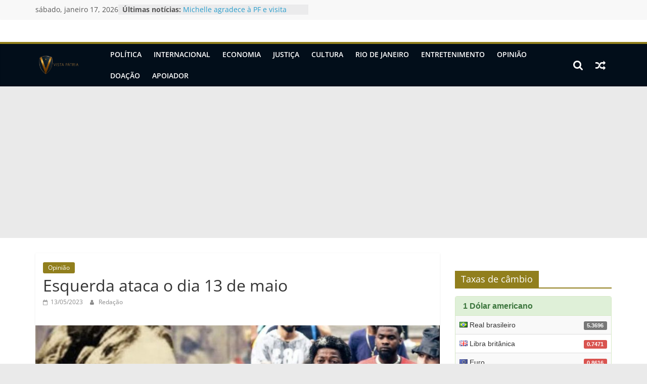

--- FILE ---
content_type: text/html; charset=utf-8
request_url: https://www.google.com/recaptcha/api2/aframe
body_size: 268
content:
<!DOCTYPE HTML><html><head><meta http-equiv="content-type" content="text/html; charset=UTF-8"></head><body><script nonce="s-AxpTFLxV2-DjPcglBM5Q">/** Anti-fraud and anti-abuse applications only. See google.com/recaptcha */ try{var clients={'sodar':'https://pagead2.googlesyndication.com/pagead/sodar?'};window.addEventListener("message",function(a){try{if(a.source===window.parent){var b=JSON.parse(a.data);var c=clients[b['id']];if(c){var d=document.createElement('img');d.src=c+b['params']+'&rc='+(localStorage.getItem("rc::a")?sessionStorage.getItem("rc::b"):"");window.document.body.appendChild(d);sessionStorage.setItem("rc::e",parseInt(sessionStorage.getItem("rc::e")||0)+1);localStorage.setItem("rc::h",'1768662333101');}}}catch(b){}});window.parent.postMessage("_grecaptcha_ready", "*");}catch(b){}</script></body></html>

--- FILE ---
content_type: application/javascript; charset=utf-8
request_url: https://fundingchoicesmessages.google.com/f/AGSKWxWeDhj5oM2ySmfN0npyJsEDgOn1dx4sd4IogrNo9CfBHJjPVchGGiozFBvpKN41kahnUrnK5IHSiqJYt_gx_qbOqaiJ8thQKlW8w0A876FrftCZlnrwACiEmOX60tSPXzMuCs2nSFIU64o6IpILeqSSAuQ27bWVX_OB1Y7sk9q0IdyMezPB1W7NPTrE/_/adv_vertical..aspx?ad=/generate_ad./advph./adblocker.js
body_size: -1292
content:
window['64fd240f-a4c7-4345-bb17-86606d9b0f18'] = true;

--- FILE ---
content_type: application/javascript; charset=utf-8
request_url: https://fundingchoicesmessages.google.com/f/AGSKWxUeFoZu3q69xnu18q6LsTaaHfzfcWW5hCks2DViZdIgur5MvnmhhNz_tmMgs_IOqDGJvjzZl6JbhkE6E3eb8DlcRvI2srnGKguiKX5MPMfX-udA2c0epH8_mmYZPUgI4yq33ugJvg==?fccs=W251bGwsbnVsbCxudWxsLG51bGwsbnVsbCxudWxsLFsxNzY4NjYyMzM2LDQ1MjAwMDAwMF0sbnVsbCxudWxsLG51bGwsW251bGwsWzcsMTksNiwxOCwxM10sbnVsbCxudWxsLG51bGwsbnVsbCxudWxsLG51bGwsbnVsbCxudWxsLG51bGwsMV0sImh0dHBzOi8vdmlzdGFwYXRyaWEuY29tLmJyL2VzcXVlcmRhLWF0YWNhLW8tZGlhLTEzLWRlLW1haW8vIixudWxsLFtbOCwiTTlsa3pVYVpEc2ciXSxbOSwiZW4tVVMiXSxbMTksIjIiXSxbMTcsIlswXSJdLFsyNCwiIl0sWzI5LCJmYWxzZSJdLFsyMSwiW1tbWzUsMSxbMF1dLFsxNzY4NjYyMzMzLDMxMTA1MzAwMF0sWzEyMDk2MDBdXV1dIl1dXQ
body_size: 175
content:
if (typeof __googlefc.fcKernelManager.run === 'function') {"use strict";this.default_ContributorServingResponseClientJs=this.default_ContributorServingResponseClientJs||{};(function(_){var window=this;
try{
var np=function(a){this.A=_.t(a)};_.u(np,_.J);var op=function(a){this.A=_.t(a)};_.u(op,_.J);op.prototype.getWhitelistStatus=function(){return _.F(this,2)};var pp=function(a){this.A=_.t(a)};_.u(pp,_.J);var qp=_.Zc(pp),rp=function(a,b,c){this.B=a;this.j=_.A(b,np,1);this.l=_.A(b,_.Nk,3);this.F=_.A(b,op,4);a=this.B.location.hostname;this.D=_.Dg(this.j,2)&&_.O(this.j,2)!==""?_.O(this.j,2):a;a=new _.Og(_.Ok(this.l));this.C=new _.bh(_.q.document,this.D,a);this.console=null;this.o=new _.jp(this.B,c,a)};
rp.prototype.run=function(){if(_.O(this.j,3)){var a=this.C,b=_.O(this.j,3),c=_.dh(a),d=new _.Ug;b=_.fg(d,1,b);c=_.C(c,1,b);_.hh(a,c)}else _.eh(this.C,"FCNEC");_.lp(this.o,_.A(this.l,_.Ae,1),this.l.getDefaultConsentRevocationText(),this.l.getDefaultConsentRevocationCloseText(),this.l.getDefaultConsentRevocationAttestationText(),this.D);_.mp(this.o,_.F(this.F,1),this.F.getWhitelistStatus());var e;a=(e=this.B.googlefc)==null?void 0:e.__executeManualDeployment;a!==void 0&&typeof a==="function"&&_.Qo(this.o.G,
"manualDeploymentApi")};var sp=function(){};sp.prototype.run=function(a,b,c){var d;return _.v(function(e){d=qp(b);(new rp(a,d,c)).run();return e.return({})})};_.Rk(7,new sp);
}catch(e){_._DumpException(e)}
}).call(this,this.default_ContributorServingResponseClientJs);
// Google Inc.

//# sourceURL=/_/mss/boq-content-ads-contributor/_/js/k=boq-content-ads-contributor.ContributorServingResponseClientJs.en_US.M9lkzUaZDsg.es5.O/d=1/exm=ad_blocking_detection_executable,kernel_loader,loader_js_executable,monetization_cookie_state_migration_initialization_executable,optimization_state_updater_executable,web_monetization_wall_executable/ed=1/rs=AJlcJMzanTQvnnVdXXtZinnKRQ21NfsPog/m=cookie_refresh_executable
__googlefc.fcKernelManager.run('\x5b\x5b\x5b7,\x22\x5b\x5bnull,\\\x22vistapatria.com.br\\\x22,\\\x22AKsRol-k1xwuZ0hMnLQHIUduxNsFhi_rKo4Qt66ehYHJcPORtL7eaZ1HoUoN6ax-3Wo98To2BLEIo9XXF5ba8Rc8A4xCfvRFWP0BN30XjN_j0LPzCU-a5fPQk1Wl0Og6JRYSp56mXKVF7shcWBtrwGcA-zO3qHxDvg\\\\u003d\\\\u003d\\\x22\x5d,null,\x5b\x5bnull,null,null,\\\x22https:\/\/fundingchoicesmessages.google.com\/f\/AGSKWxV49PHmN6uZvg_5G4UjpBdQNf5fhUmvbmRlOzWJziZfeMCI_AKRH6BXPjUIgK-Mxug25LZYvJhbhi19A4SPIh5iM_RYcbUIHWTWGuA-JExOgO0tE53pXdCK2OuEqyzKifZbZU6E_g\\\\u003d\\\\u003d\\\x22\x5d,null,null,\x5bnull,null,null,\\\x22https:\/\/fundingchoicesmessages.google.com\/el\/AGSKWxV2TuWZ1WnFEOQEZS8utdAoFpqVW--8GfgDarOZC97LCJJEVbSOQm6ZUNKSu-4tZXXHGokJWa_ZLTwSZuTjSflc9JCeir6OvU45K3YS-eNnKqvQoDryPsXazb1riROiLgKObF6QnQ\\\\u003d\\\\u003d\\\x22\x5d,null,\x5bnull,\x5b7,19,6,18,13\x5d,null,null,null,null,null,null,null,null,null,1\x5d\x5d,\x5b3,1\x5d\x5d\x22\x5d\x5d,\x5bnull,null,null,\x22https:\/\/fundingchoicesmessages.google.com\/f\/AGSKWxXQPcAbm3m_qdzogk_OGUn-euw5o2M8yPplYpScTVRQkQF-MUGcrW7AbqTuX4TkjkIxNw0ysrQsK0uCweeG6hKQ-4xNZiC9ET9cTpVndrB_cnT0fBJf45UfFRyp6xgn617hqsyEzA\\u003d\\u003d\x22\x5d\x5d');}